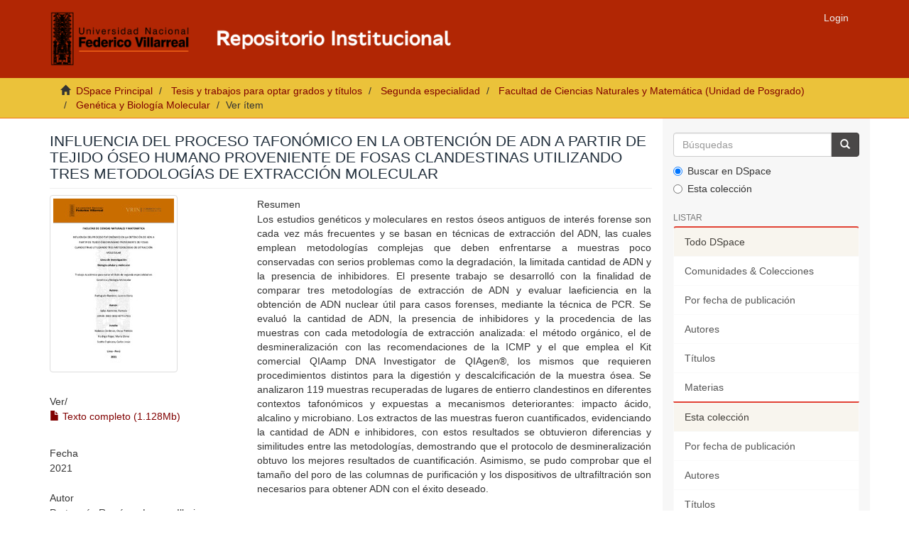

--- FILE ---
content_type: text/html;charset=utf-8
request_url: https://repositorio.unfv.edu.pe/handle/20.500.13084/5286
body_size: 7143
content:
<!DOCTYPE html>
            <!--[if lt IE 7]> <html class="no-js lt-ie9 lt-ie8 lt-ie7" lang="en"> <![endif]-->
            <!--[if IE 7]>    <html class="no-js lt-ie9 lt-ie8" lang="en"> <![endif]-->
            <!--[if IE 8]>    <html class="no-js lt-ie9" lang="en"> <![endif]-->
            <!--[if gt IE 8]><!--> <html class="no-js" lang="en"> <!--<![endif]-->
            <head><META http-equiv="Content-Type" content="text/html; charset=UTF-8">
<script src="https://www.googletagmanager.com/gtag/js?id=G-CD1SD4T280" async=""></script><script>
  window.dataLayer = window.dataLayer || [];
  function gtag(){dataLayer.push(arguments);}
  gtag('js', new Date());

  gtag('config', 'G-CD1SD4T280');
</script><script>(function(w,d,s,l,i){w[l]=w[l]||[];w[l].push({'gtm.start':
new Date().getTime(),event:'gtm.js'});var f=d.getElementsByTagName(s)[0],
j=d.createElement(s),dl=l!='dataLayer'?'&l='+l:'';j.async=true;j.src=
'https://www.googletagmanager.com/gtm.js?id='+i+dl;f.parentNode.insertBefore(j,f);
})(window,document,'script','dataLayer','GTM-PBCNH8QJ');</script>
<meta content="text/html; charset=UTF-8" http-equiv="Content-Type">
<meta content="IE=edge,chrome=1" http-equiv="X-UA-Compatible">
<meta content="width=device-width,initial-scale=1" name="viewport">
<link rel="shortcut icon" href="/themes/Mirage2/images/favicon.ico">
<link rel="apple-touch-icon" href="/themes/Mirage2/images/apple-touch-icon.png">
<meta name="Generator" content="DSpace 6.4">
<link href="https://stackpath.bootstrapcdn.com/font-awesome/4.7.0/css/font-awesome.min.css" rel="stylesheet">
<link href="/themes/Mirage2/styles/main.css" rel="stylesheet">
<link href="/themes/Mirage2/styles/custom.css" rel="stylesheet">
<link type="application/opensearchdescription+xml" rel="search" href="https://repositorio.unfv.edu.pe:443/open-search/description.xml" title="DSpace">
<script>
                //Clear default text of empty text areas on focus
                function tFocus(element)
                {
                if (element.value == ' '){element.value='';}
                }
                //Clear default text of empty text areas on submit
                function tSubmit(form)
                {
                var defaultedElements = document.getElementsByTagName("textarea");
                for (var i=0; i != defaultedElements.length; i++){
                if (defaultedElements[i].value == ' '){
                defaultedElements[i].value='';}}
                }
                //Disable pressing 'enter' key to submit a form (otherwise pressing 'enter' causes a submission to start over)
                function disableEnterKey(e)
                {
                var key;

                if(window.event)
                key = window.event.keyCode;     //Internet Explorer
                else
                key = e.which;     //Firefox and Netscape

                if(key == 13)  //if "Enter" pressed, then disable!
                return false;
                else
                return true;
                }
            </script><!--[if lt IE 9]>
            <script src="/themes/Mirage2/scripts/html5shiv.js"> </script>
            <script src="/themes/Mirage2/scripts/respond.min.js"> </script>
                <![endif]--><title>Influencia del proceso tafon&oacute;mico en la obtenci&oacute;n de ADN a partir de  tejido &oacute;seo humano proveniente de fosas clandestinas utilizando tres metodolog&iacute;as de  extracci&oacute;n molecular</title>
<link rel="schema.DCTERMS" href="http://purl.org/dc/terms/" />
<link rel="schema.DC" href="http://purl.org/dc/elements/1.1/" />
<meta name="DC.contributor" content="Salas Asencios, Ramsés" xml:lang="es_PE" />
<meta name="DC.creator" content="Portuguéz Ramírez, Lucero Illariy" xml:lang="es_PE" />
<meta name="DCTERMS.dateAccepted" content="2021-11-21T20:14:27Z" scheme="DCTERMS.W3CDTF" />
<meta name="DCTERMS.available" content="2021-11-21T20:14:27Z" scheme="DCTERMS.W3CDTF" />
<meta name="DCTERMS.issued" content="2021" scheme="DCTERMS.W3CDTF" />
<meta name="DC.identifier" content="https://hdl.handle.net/20.500.13084/5286" scheme="DCTERMS.URI" />
<meta name="DCTERMS.abstract" content="Los estudios genéticos y moleculares en restos óseos antiguos de interés forense son cada vez más frecuentes y se basan en técnicas de extracción del ADN, las cuales emplean metodologías complejas que deben enfrentarse a muestras poco conservadas con serios problemas como la degradación, la limitada cantidad de ADN y la presencia de inhibidores. El presente trabajo se desarrolló con la finalidad de comparar tres metodologías de extracción de ADN y evaluar laeficiencia en la obtención de ADN nuclear útil para casos forenses, mediante la técnica de PCR. Se evaluó la cantidad de ADN, la presencia de inhibidores y la procedencia de las muestras con cada metodología de extracción analizada: el método orgánico, el de desmineralización con las recomendaciones de la ICMP y el que emplea el Kit comercial QIAamp DNA Investigator de QIAgen®, los mismos que requieren procedimientos distintos para la digestión y descalcificación de la muestra ósea. Se analizaron 119 muestras recuperadas de lugares de entierro clandestinos en diferentes contextos tafonómicos y expuestas a mecanismos deteriorantes: impacto ácido, alcalino y microbiano. Los extractos de las muestras fueron cuantificados, evidenciando la cantidad de ADN e inhibidores, con estos resultados se obtuvieron diferencias y similitudes entre las metodologías, demostrando que el protocolo de desmineralización obtuvo los mejores resultados de cuantificación. Asimismo, se pudo comprobar que el tamaño del poro de las columnas de purificación y los dispositivos de ultrafiltración son necesarios para obtener ADN con el éxito deseado." xml:lang="es_PE" />
<meta name="DC.format" content="application/pdf" xml:lang="es_PE" />
<meta name="DC.language" content="spa" xml:lang="es_PE" scheme="DCTERMS.RFC1766" />
<meta name="DC.publisher" content="Universidad Nacional Federico Villarreal" xml:lang="es_PE" />
<meta name="DC.rights" content="info:eu-repo/semantics/openAccess" xml:lang="es_PE" />
<meta name="DC.rights" content="https://creativecommons.org/licenses/by-nc-nd/4.0/" xml:lang="es_PE" scheme="DCTERMS.URI" />
<meta name="DC.subject" content="Desmineralización" xml:lang="es_PE" />
<meta name="DC.subject" content="Deteriorante" xml:lang="es_PE" />
<meta name="DC.subject" content="Tafonómico" xml:lang="es_PE" />
<meta name="DC.title" content="Influencia del proceso tafonómico en la obtención de ADN a partir de  tejido óseo humano proveniente de fosas clandestinas utilizando tres metodologías de  extracción molecular" xml:lang="es_PE" />
<meta name="DC.type" content="info:eu-repo/semantics/bachelorThesis" xml:lang="es_PE" />
<meta name="DC.subject" content="https://purl.org/pe-repo/ocde/ford#1.06.01" xml:lang="es_PE" />
<meta name="DC.type" content="info:eu-repo/semantics/publishedVersion" xml:lang="es_PE" />
<meta name="DC.publisher" content="PE" xml:lang="es_PE" />
<meta name="citation_keywords" content="Desmineralización; Deteriorante; Tafonómico; info:eu-repo/semantics/bachelorThesis" />
<meta name="citation_title" content="Influencia del proceso tafonómico en la obtención de ADN a partir de  tejido óseo humano proveniente de fosas clandestinas utilizando tres metodologías de  extracción molecular" />
<meta name="citation_publisher" content="Universidad Nacional Federico Villarreal" />
<meta name="citation_language" content="spa" />
<meta name="citation_author" content="Portuguéz Ramírez, Lucero Illariy" />
<meta name="citation_pdf_url" content="https://repositorio.unfv.edu.pe/bitstream/20.500.13084/5286/1/UNFV_FCNM_Portuguez_Ramirez_Lucero_Illariy_Segunda_Especialidad_2021.pdf" />
<meta name="citation_date" content="2021" />
<meta name="citation_abstract_html_url" content="https://repositorio.unfv.edu.pe/handle/20.500.13084/5286" />
</head><body>
<noscript>
<iframe style="display:none;visibility:hidden" width="0" height="0" src="https://www.googletagmanager.com/ns.html?id=GTM-PBCNH8QJ"></iframe>
</noscript>
<span class="ir-arriba fa fa-chevron-up"></span>
<header>
<div role="navigation" class="navbar navbar-default navbar-static-top">
<div class="container">
<div class="navbar-header">
<button data-toggle="offcanvas" class="navbar-toggle" type="button"><span class="sr-only">Cambiar navegaci&oacute;n</span><span class="icon-bar"></span><span class="icon-bar"></span><span class="icon-bar"></span></button><a class="navbar-brand nav-brand-logo hidden-xs" href="/"><img src="/themes/Mirage2/images/logo_repo.png" style="height:80px;"></a><a class="navbar-brand visible-xs" href="/"><i aria-hidden="true" class="fa fa-home"></i></a>
<div class="navbar-header pull-right visible-xs hidden-sm hidden-md hidden-lg">
<ul class="nav nav-pills pull-left ">
<li>
<form method="get" action="/login" style="display: inline">
<button class="navbar-toggle navbar-link"><b aria-hidden="true" class="visible-xs glyphicon glyphicon-user"></b></button>
</form>
</li>
</ul>
</div>
</div>
<div class="navbar-header pull-right hidden-xs">
<ul class="nav navbar-nav pull-left"></ul>
<ul class="nav navbar-nav pull-left">
<li>
<a href="/login"><span class="hidden-xs">Login</span></a>
</li>
</ul>
<button type="button" class="navbar-toggle visible-sm" data-toggle="offcanvas"><span class="sr-only">Cambiar navegaci&oacute;n</span><span class="icon-bar"></span><span class="icon-bar"></span><span class="icon-bar"></span></button>
</div>
</div>
</div>
</header>
<div class="trail-wrapper hidden-print">
<div class="container">
<div class="row">
<div class="col-xs-12">
<div class="breadcrumb dropdown visible-xs">
<a data-toggle="dropdown" class="dropdown-toggle" role="button" href="#" id="trail-dropdown-toggle">Ver &iacute;tem&nbsp;<b class="caret"></b></a>
<ul aria-labelledby="trail-dropdown-toggle" role="menu" class="dropdown-menu">
<li role="presentation">
<a role="menuitem" href="/"><i aria-hidden="true" class="glyphicon glyphicon-home"></i>&nbsp;
                        DSpace Principal</a>
</li>
<li role="presentation">
<a role="menuitem" href="/handle/20.500.13084/1399">Tesis y trabajos para optar grados y t&iacute;tulos</a>
</li>
<li role="presentation">
<a role="menuitem" href="/handle/20.500.13084/1433">Segunda especialidad</a>
</li>
<li role="presentation">
<a role="menuitem" href="/handle/20.500.13084/4930">Facultad de Ciencias Naturales y Matem&aacute;tica (Unidad de Posgrado)</a>
</li>
<li role="presentation">
<a role="menuitem" href="/handle/20.500.13084/4931">Gen&eacute;tica y Biolog&iacute;a Molecular</a>
</li>
<li role="presentation" class="disabled">
<a href="#" role="menuitem">Ver &iacute;tem</a>
</li>
</ul>
</div>
<ul class="breadcrumb hidden-xs">
<li>
<i aria-hidden="true" class="glyphicon glyphicon-home"></i>&nbsp;
            <a href="/">DSpace Principal</a>
</li>
<li>
<a href="/handle/20.500.13084/1399">Tesis y trabajos para optar grados y t&iacute;tulos</a>
</li>
<li>
<a href="/handle/20.500.13084/1433">Segunda especialidad</a>
</li>
<li>
<a href="/handle/20.500.13084/4930">Facultad de Ciencias Naturales y Matem&aacute;tica (Unidad de Posgrado)</a>
</li>
<li>
<a href="/handle/20.500.13084/4931">Gen&eacute;tica y Biolog&iacute;a Molecular</a>
</li>
<li class="active">Ver &iacute;tem</li>
</ul>
</div>
</div>
</div>
</div>
<div class="hidden" id="no-js-warning-wrapper">
<div id="no-js-warning">
<div class="notice failure">JavaScript is disabled for your browser. Some features of this site may not work without it.</div>
</div>
</div>
<div class="container" id="main-container">
<div class="row row-offcanvas row-offcanvas-right">
<div class="horizontal-slider clearfix">
<div class="col-xs-12 col-sm-12 col-md-9 main-content">
<div>
<div id="aspect_artifactbrowser_ItemViewer_div_item-view" class="ds-static-div primary">
<!-- External Metadata URL: cocoon://metadata/handle/20.500.13084/5286/mets.xml-->
<div class="item-summary-view-metadata">
<h2 class="page-header first-page-header">Influencia del proceso tafon&oacute;mico en la obtenci&oacute;n de ADN a partir de  tejido &oacute;seo humano proveniente de fosas clandestinas utilizando tres metodolog&iacute;as de  extracci&oacute;n molecular</h2>
<div class="row">
<div class="col-sm-4">
<div class="row">
<div class="col-xs-6 col-sm-12">
<div class="thumbnail">
<img alt="Thumbnail" class="img-thumbnail" src="/bitstream/handle/20.500.13084/5286/UNFV_FCNM_Portuguez_Ramirez_Lucero_Illariy_Segunda_Especialidad_2021.pdf.jpg?sequence=4&isAllowed=y"></div>
</div>
<div class="col-xs-6 col-sm-12">
<div class="item-page-field-wrapper table word-break">
<h5>Ver/</h5>
<div>
<a class="pdf-file" href="/bitstream/handle/20.500.13084/5286/UNFV_FCNM_Portuguez_Ramirez_Lucero_Illariy_Segunda_Especialidad_2021.pdf?sequence=1&isAllowed=y"><i aria-hidden="true" class="glyphicon  glyphicon-file"></i> Texto completo (1.128Mb)</a>
</div>
</div>
</div>
</div>
<div class="simple-item-view-date word-break item-page-field-wrapper table">
<h5>Fecha</h5>2021</div>
<div class="simple-item-view-authors item-page-field-wrapper table">
<h5>Autor</h5>
<div>Portugu&eacute;z Ram&iacute;rez, Lucero Illariy</div>
</div>
<div class="">
<div class="simple-item-view-isbn item-page-field-wrapper table">
<h5>Asesor(es)</h5>
<span>Salas Asencios, Rams&eacute;s</span>
</div>
</div>
<div class="simple-item-view-show-full item-page-field-wrapper table">
<h5>Metadatos</h5>
<a href="/handle/20.500.13084/5286?show=full">Mostrar el registro completo del &iacute;tem</a>
</div>
</div>
<div class="col-sm-8">
<div class="simple-item-view-description item-page-field-wrapper table">
<h5 class="">Resumen</h5>
<div>Los estudios gen&eacute;ticos y moleculares en restos &oacute;seos antiguos de inter&eacute;s forense son cada vez m&aacute;s frecuentes y se basan en t&eacute;cnicas de extracci&oacute;n del ADN, las cuales emplean metodolog&iacute;as complejas que deben enfrentarse a muestras poco conservadas con serios problemas como la degradaci&oacute;n, la limitada cantidad de ADN y la presencia de inhibidores. El presente trabajo se desarroll&oacute; con la finalidad de comparar tres metodolog&iacute;as de extracci&oacute;n de ADN y evaluar laeficiencia en la obtenci&oacute;n de ADN nuclear &uacute;til para casos forenses, mediante la t&eacute;cnica de PCR. Se evalu&oacute; la cantidad de ADN, la presencia de inhibidores y la procedencia de las muestras con cada metodolog&iacute;a de extracci&oacute;n analizada: el m&eacute;todo org&aacute;nico, el de desmineralizaci&oacute;n con las recomendaciones de la ICMP y el que emplea el Kit comercial QIAamp DNA Investigator de QIAgen&reg;, los mismos que requieren procedimientos distintos para la digesti&oacute;n y descalcificaci&oacute;n de la muestra &oacute;sea. Se analizaron 119 muestras recuperadas de lugares de entierro clandestinos en diferentes contextos tafon&oacute;micos y expuestas a mecanismos deteriorantes: impacto &aacute;cido, alcalino y microbiano. Los extractos de las muestras fueron cuantificados, evidenciando la cantidad de ADN e inhibidores, con estos resultados se obtuvieron diferencias y similitudes entre las metodolog&iacute;as, demostrando que el protocolo de desmineralizaci&oacute;n obtuvo los mejores resultados de cuantificaci&oacute;n. Asimismo, se pudo comprobar que el tama&ntilde;o del poro de las columnas de purificaci&oacute;n y los dispositivos de ultrafiltraci&oacute;n son necesarios para obtener ADN con el &eacute;xito deseado.</div>
</div>
<div class="simple-item-view-uri item-page-field-wrapper table">
<h5>URI</h5>
<span><a href="https://hdl.handle.net/20.500.13084/5286">https://hdl.handle.net/20.500.13084/5286</a></span>
</div>
<div class="">
<div class="simple-item-view-subject item-page-field-wrapper table">
<h5>Materias</h5>
<a href="https://repositorio.unfv.edu.pe/browse?type=subject&value=Desmineralizaci%C3%B3n" target="_blank">Desmineralizaci&oacute;n</a>
<br>
<a href="https://repositorio.unfv.edu.pe/browse?type=subject&value=Deteriorante" target="_blank">Deteriorante</a>
<br>
<a href="https://repositorio.unfv.edu.pe/browse?type=subject&value=Tafon%C3%B3mico" target="_blank">Tafon&oacute;mico</a>
</div>
</div>
<div class="simple-item-view-collections item-page-field-wrapper table">
<h5>Colecciones</h5>
<ul class="ds-referenceSet-list">
<!-- External Metadata URL: cocoon://metadata/handle/20.500.13084/4931/mets.xml-->
<li>
<a href="/handle/20.500.13084/4931">Gen&eacute;tica y Biolog&iacute;a Molecular</a> [11]</li>
</ul>
</div>
</div>
</div>
</div>
</div>
<div class="row" about="https://hdl.handle.net/20.500.13084/5286">
<div class="col-sm-3 col-xs-12">
<a title="info:eu-repo/semantics/openAccess" alt="info:eu-repo/semantics/openAccess" href="https://creativecommons.org/licenses/by-nc-nd/4.0/" rel="license"><img class="img-responsive" src="/themes/Mirage2//images/creativecommons/cc-generic.png" alt="info:eu-repo/semantics/openAccess"></a>
</div>
<div class="col-sm-8">
<span>Excepto si se se&ntilde;ala otra cosa, la licencia del &iacute;tem se describe como info:eu-repo/semantics/openAccess</span>
</div>
</div>
</div>
<div class="visible-xs visible-sm">
<footer>
<div class="container">
<div class="row footer-info">
<div class="col-xs-12 col-md-6 col-lg-4">
<div class="footer-first-column">
<img alt="" height="120px" src="/themes/Mirage2/images/logo_vrin.png"><br>
<span>Vicerrectorado de Investigaci&oacute;n</span>
<br>
<span>Biblioteca Central</span>
<br>
<span>Oficina de Repositorio Cient&iacute;fico</span>
<br>
<span>Licencia <a target="_blank" href="https://creativecommons.org/licenses/by-nc-nd/4.0/">CC BY-NC-ND</a></span>
</div>
</div>
<div class="col-xs-12 col-md-6 col-lg-4">
<div class="footer-subt">Documentos de inter&eacute;s</div>
<div>
<ul>
<li>
<a target="_blank" href="http://web2.unfv.edu.pe/sitio/transparencia_estandar/Datos_Generales/Normas_Emitidas/Resoluciones/Consejo_Universitario/2020/Resolucion_R_Nro_7170_2020_CU_UNFV.pdf">Reglamento del Repositorio Cient&iacute;fico</a>
</li>
<li>
<a target="_blank" href="https://drive.google.com/file/d/1fJ6aMnPIIMQOtqsr5zawqknJDW-1pr4v/view">Pol&iacute;ticas del Repositorio Cient&iacute;fico</a>
</li>
<li>
<a target="_blank" href="https://drive.google.com/file/d/18YAmYYNTjFkazkcO1WK1-GVWNeV3a8I4/view?usp=sharing">Gu&iacute;a para la presentaci&oacute;n de trabajos de investigaci&oacute;n</a>
</li>
<li>
<a target="_blank" href="https://drive.google.com/file/d/1uG_qpr15biWmkA3nL5kwU7yVCH9YeQYh/view?usp=sharing">Anexo I: Formulario de autorizaci&oacute;n</a>
</li>
<li>
<a target="_blank" href="https://drive.google.com/file/d/1Xjj6ceMzQDtFlLxwc8fpsrKnAuoTKC6w/view?usp=sharing">Anexo II: Declaraci&oacute;n Jurada</a>
</li>
<li>
<a target="_blank" href="https://docs.google.com/document/d/1LPDUWhzvz-ufHOHjeedaOgLkOKp3-9Bb/edit?usp=sharing&ouid=116916541352537079307&rtpof=true&sd=true">Anexo III: Modelo de car&aacute;tula</a>
</li>
</ul>
</div>
</div>
<div class="col-xs-12 col-md-6 col-lg-4">
<div class="footer-subt">Servicios</div>
<div>
<ul>
<li>
<a target="_blank" href="http://biblioteca.unfv.edu.pe/">Sistema de Gesti&oacute;n de Bibliotecas</a>
</li>
<li>
<a target="_blank" href="https://web2.unfv.edu.pe/sitio/servicio-institucional/sistema-de-bibliotecas-unfv/biblioteca-virtual/libros-digitales">Bases de datos acad&eacute;micas</a>
</li>
<li>
<a target="_blank" href="https://revistas.unfv.edu.pe/">Repositorio de Revistas</a>
</li>
</ul>
</div>
<div class="footer-subt">Cont&aacute;ctenos</div>
<div>
<ul>
<li>Email: <a href="mailto:repositorio.vrin@unfv.edu.pe">repositorio.vrin@unfv.edu.pe</a>
<br>
</li>
<li>
<a href="/feedback">Sugerencias</a>
</li>
</ul>
</div>
</div>
</div>
</div>
<a class="hidden" href="/htmlmap">&nbsp;</a>
</footer>
</div>
</div>
<div role="navigation" id="sidebar" class="col-xs-6 col-sm-3 sidebar-offcanvas">
<div class="word-break hidden-print" id="ds-options">
<div class="ds-option-set" id="ds-search-option">
<form method="post" class="" id="ds-search-form" action="/discover">
<fieldset>
<div class="input-group">
<input placeholder="B&uacute;squedas" type="text" class="ds-text-field form-control" name="query"><span class="input-group-btn"><button title="Ir" class="ds-button-field btn btn-primary"><span aria-hidden="true" class="glyphicon glyphicon-search"></span></button></span>
</div>
<div class="radio">
<label><input checked value="" name="scope" type="radio" id="ds-search-form-scope-all">Buscar en DSpace</label>
</div>
<div class="radio">
<label><input name="scope" type="radio" id="ds-search-form-scope-container" value="20.500.13084/4931">Esta colecci&oacute;n</label>
</div>
</fieldset>
</form>
</div>
<h2 class="ds-option-set-head  h6">Listar</h2>
<div id="aspect_viewArtifacts_Navigation_list_browse" class="list-group">
<a class="list-group-item active"><span class="h5 list-group-item-heading  h5">Todo DSpace</span></a><a href="/community-list" class="list-group-item ds-option">Comunidades &amp; Colecciones</a><a href="/browse?type=dateissued" class="list-group-item ds-option">Por fecha de publicaci&oacute;n</a><a href="/browse?type=author" class="list-group-item ds-option">Autores</a><a href="/browse?type=title" class="list-group-item ds-option">T&iacute;tulos</a><a href="/browse?type=subject" class="list-group-item ds-option">Materias</a><a class="list-group-item active"><span class="h5 list-group-item-heading  h5">Esta colecci&oacute;n</span></a><a href="/handle/20.500.13084/4931/browse?type=dateissued" class="list-group-item ds-option">Por fecha de publicaci&oacute;n</a><a href="/handle/20.500.13084/4931/browse?type=author" class="list-group-item ds-option">Autores</a><a href="/handle/20.500.13084/4931/browse?type=title" class="list-group-item ds-option">T&iacute;tulos</a><a href="/handle/20.500.13084/4931/browse?type=subject" class="list-group-item ds-option">Materias</a>
</div>
<h2 class="ds-option-set-head  h6">Mi cuenta</h2>
<div id="aspect_viewArtifacts_Navigation_list_account" class="list-group">
<a href="/login" class="list-group-item ds-option">Acceder</a>
</div>
<div id="aspect_viewArtifacts_Navigation_list_context" class="list-group"></div>
<div id="aspect_viewArtifacts_Navigation_list_administrative" class="list-group"></div>
<div id="aspect_discovery_Navigation_list_discovery" class="list-group"></div>
<h2 class="ds-option-set-head  h6">Estad&iacute;sticas</h2>
<div id="aspect_statistics_Navigation_list_statistics" class="list-group">
<a href="/handle/20.500.13084/5286/statistics" class="list-group-item ds-option">Ver Estad&iacute;sticas de uso</a>
</div>
<div>
<h2 class="ds-option-set-head h6">
<text>Indexado en</text>
</h2>
<div class="ds-option-set list-group" id="ds-feed-option">
<a target="_blank" href="https://v2.sherpa.ac.uk/id/repository/4837" class="list-group-item"><img src="/themes/Mirage2/images/opendoar.png" width="150px"></a><a target="_blank" href="https://roar.eprints.org/21603/" class="list-group-item"><img src="/themes/Mirage2/images/roar.png" width="160px"></a><a target="_blank" href="https://explore.openaire.eu/search/advanced/research-outcomes?f0=relorganizationid&fv0=openorgs____%253A%253Ac33486dc12ea0f2f6d5755070beb8b59" class="list-group-item"><img src="/themes/Mirage2/images/OpenAire.png" width="200px"></a><a target="_blank" href="https://www.lareferencia.info/vufind/Search/Results?filter%5B%5D=%7Enetwork_name_str%3A%22Per%C3%BA%22&filter%5B%5D=instname_str%3A%22Universidad+Nacional+Federico+Villarreal%22&join=AND&bool0%5B%5D=AND&lookfor0%5B%5D=&ype0%5B%5D=AllFields" class="list-group-item"><img src="/themes/Mirage2/images/LaReferencia.png" width="180px"></a><a target="_blank" href="https://www.base-search.net/Search/Results?lookfor=country:pe&type=allus&sort=score%20desc,dctitle_sort%20asc&oaboost=1&refid=dcdden&filter[]=f_dccollection:ftuninfvillareal" class="list-group-item"><img src="/themes/Mirage2/images/base.png" width="150px"></a><a target="_blank" href="https://renati.sunedu.gob.pe/simple-search?query=&sort_by=score&order=desc&rpp=10&etal=0&filtername=publisher&filterquery=Universidad+Nacional+Federico+Villarreal&filtertype=equals" class="list-group-item"><img src="/themes/Mirage2/images/renati.png" width="180px"></a><a target="_blank" href="https://alicia.concytec.gob.pe/vufind/Search/Results?join=AND&lookfor0%5B%5D=&type0%5B%5D=AllFields&lookfor0%5B%5D=&type0%5B%5D=AllFields&lookfor0%5B%5D=&type0%5B%5D=AllFields&bool0%5B%5D=AND&filter%5B%5D=%7Einstname_str%3A%22Universidad+Nacional+Federico+Villarreal%22&daterange%5B%5D=publishDate&publishDatefrom=&publishDateto=" class="list-group-item"><img src="/themes/Mirage2/images/alicia.png" width="200px"></a>
</div>
</div>
</div>
</div>
</div>
</div>
</div>
<div class="hidden-xs hidden-sm">
<footer>
<div class="container">
<div class="row footer-info">
<div class="col-xs-12 col-md-6 col-lg-4">
<div class="footer-first-column">
<img alt="" height="120px" src="/themes/Mirage2/images/logo_vrin.png"><br>
<span>Vicerrectorado de Investigaci&oacute;n</span>
<br>
<span>Biblioteca Central</span>
<br>
<span>Oficina de Repositorio Cient&iacute;fico</span>
<br>
<span>Licencia <a target="_blank" href="https://creativecommons.org/licenses/by-nc-nd/4.0/">CC BY-NC-ND</a></span>
</div>
</div>
<div class="col-xs-12 col-md-6 col-lg-4">
<div class="footer-subt">Documentos de inter&eacute;s</div>
<div>
<ul>
<li>
<a target="_blank" href="http://web2.unfv.edu.pe/sitio/transparencia_estandar/Datos_Generales/Normas_Emitidas/Resoluciones/Consejo_Universitario/2020/Resolucion_R_Nro_7170_2020_CU_UNFV.pdf">Reglamento del Repositorio Cient&iacute;fico</a>
</li>
<li>
<a target="_blank" href="https://drive.google.com/file/d/1fJ6aMnPIIMQOtqsr5zawqknJDW-1pr4v/view">Pol&iacute;ticas del Repositorio Cient&iacute;fico</a>
</li>
<li>
<a target="_blank" href="https://drive.google.com/file/d/18YAmYYNTjFkazkcO1WK1-GVWNeV3a8I4/view?usp=sharing">Gu&iacute;a para la presentaci&oacute;n de trabajos de investigaci&oacute;n</a>
</li>
<li>
<a target="_blank" href="https://drive.google.com/file/d/1uG_qpr15biWmkA3nL5kwU7yVCH9YeQYh/view?usp=sharing">Anexo I: Formulario de autorizaci&oacute;n</a>
</li>
<li>
<a target="_blank" href="https://drive.google.com/file/d/1Xjj6ceMzQDtFlLxwc8fpsrKnAuoTKC6w/view?usp=sharing">Anexo II: Declaraci&oacute;n Jurada</a>
</li>
<li>
<a target="_blank" href="https://docs.google.com/document/d/1LPDUWhzvz-ufHOHjeedaOgLkOKp3-9Bb/edit?usp=sharing&ouid=116916541352537079307&rtpof=true&sd=true">Anexo III: Modelo de car&aacute;tula</a>
</li>
</ul>
</div>
</div>
<div class="col-xs-12 col-md-6 col-lg-4">
<div class="footer-subt">Servicios</div>
<div>
<ul>
<li>
<a target="_blank" href="http://biblioteca.unfv.edu.pe/">Sistema de Gesti&oacute;n de Bibliotecas</a>
</li>
<li>
<a target="_blank" href="https://web2.unfv.edu.pe/sitio/servicio-institucional/sistema-de-bibliotecas-unfv/biblioteca-virtual/libros-digitales">Bases de datos acad&eacute;micas</a>
</li>
<li>
<a target="_blank" href="https://revistas.unfv.edu.pe/">Repositorio de Revistas</a>
</li>
</ul>
</div>
<div class="footer-subt">Cont&aacute;ctenos</div>
<div>
<ul>
<li>Email: <a href="mailto:repositorio.vrin@unfv.edu.pe">repositorio.vrin@unfv.edu.pe</a>
<br>
</li>
<li>
<a href="/feedback">Sugerencias</a>
</li>
</ul>
</div>
</div>
</div>
</div>
<a class="hidden" href="/htmlmap">&nbsp;</a>
</footer>
</div>
<script type="text/javascript">
                         if(typeof window.publication === 'undefined'){
                            window.publication={};
                          };
                        window.publication.contextPath= '';window.publication.themePath= '/themes/Mirage2/';</script><script>if(!window.DSpace){window.DSpace={};}window.DSpace.context_path='';window.DSpace.theme_path='/themes/Mirage2/';</script><script src="/themes/Mirage2/scripts/theme.js"> </script><script type="text/javascript">
	$(document).ready(function(){
            $('.ir-arriba').click(function(){
                $('body, html').animate({
                    scrollTop: '0px'
                }, 300);
            });
            $(window).scroll(function(){
                if( $(this).scrollTop() > 0 ){
                    $('.ir-arriba').slideDown(300);
                } else {
                    $('.ir-arriba').slideUp(300);
                }
            });
         });
         </script>
</body></html>
